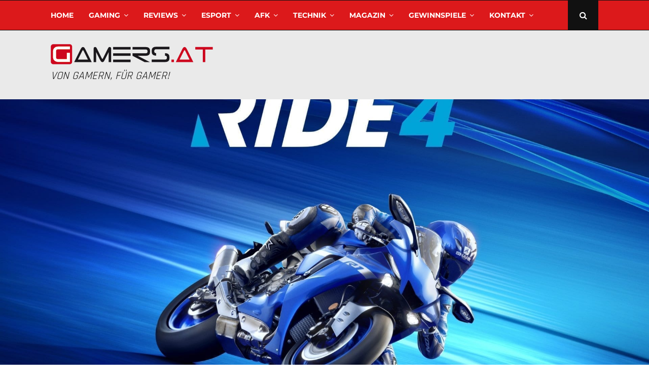

--- FILE ---
content_type: text/css; charset=utf-8
request_url: https://www.gamers.at/wp-content/cache/min/1/wp-content/plugins/penci-framework/assets/css/single-shortcode.css?ver=1768402211
body_size: 3105
content:
@-webkit-keyframes penciscfadeIn{0%{opacity:0}100%{opacity:1}}@keyframes penciscfadeIn{0%{opacity:0}100%{opacity:1}}.pencisc-highlight{background:#85bc36;color:#fff;padding:2px 5px;vertical-align:baseline}.pencisc-highlight.pencisc-background-gray,.pencisc-highlight.pencisc-background-white{color:#444}.pencisc-button:active{position:relative;top:1px;outline:0;box-shadow:inset 0 3px 5px rgba(0,0,0,.125)}.entry-content .pencisc-button:hover,.comment-content .pencisc-button:hover,.pencisc-button:hover{text-decoration:none}a.button.pencisc-button.pencisc-small{line-height:28px;font-size:12px}a.button.pencisc-button.pencisc-large{line-height:46px;font-size:18px}.entry-content a.button.pencisc-full,.pencisc-button.pencisc-full{display:block}.pencisc-button i{margin-right:5px}.pencisc-button.pencisc-icon-right i{margin-left:5px;margin-right:0}.pencisc-button.pencisc-background-rosy{color:#fff;background-image:-webkit-gradient(linear,left 0,left 100%,from(#f16c7c),to(#ed3d53));background-image:-webkit-linear-gradient(top,#f16c7c 0,#ed3d53 100%);background-image:-moz-linear-gradient(top,#f16c7c 0,#ed3d53 100%);background-image:linear-gradient(to bottom,#f16c7c 0,#ed3d53 100%);background-repeat:repeat-x;filter:progid:DXImageTransform.Microsoft.gradient(startColorstr='#fff16c7c',endColorstr='#ffed3d53',GradientType=0)}.pencisc-button.pencisc-background-rosy:hover{background:#ed3d53;color:#fff;background-image:-webkit-gradient(linear,left 0,left 100%,from(#ed3d53),to(#f16c7c));background-image:-webkit-linear-gradient(top,#ed3d53 0,#f16c7c 100%);background-image:-moz-linear-gradient(top,#ed3d53 0,#f16c7c 100%);background-image:linear-gradient(to bottom,#ed3d53 0,#f16c7c 100%);background-repeat:repeat-x;filter:progid:DXImageTransform.Microsoft.gradient(startColorstr='#ffed3d53',endColorstr='#fff16c7c',GradientType=0)}.pencisc-button.pencisc-background-pink{color:#fff;background-image:-webkit-gradient(linear,left 0,left 100%,from(#ff0084),to(#cc006a));background-image:-webkit-linear-gradient(top,#ff0084 0,#cc006a 100%);background-image:-moz-linear-gradient(top,#ff0084 0,#cc006a 100%);background-image:linear-gradient(to bottom,#ff0084 0,#cc006a 100%);background-repeat:repeat-x;filter:progid:DXImageTransform.Microsoft.gradient(startColorstr='#ffff0084',endColorstr='#ffcc006a',GradientType=0)}.pencisc-button.pencisc-background-pink:hover{background:#cc006a;color:#fff;background-image:-webkit-gradient(linear,left 0,left 100%,from(#cc006a),to(#ff0084));background-image:-webkit-linear-gradient(top,#cc006a 0,#ff0084 100%);background-image:-moz-linear-gradient(top,#cc006a 0,#ff0084 100%);background-image:linear-gradient(to bottom,#cc006a 0,#ff0084 100%);background-repeat:repeat-x;filter:progid:DXImageTransform.Microsoft.gradient(startColorstr='#ffcc006a',endColorstr='#ffff0084',GradientType=0)}.pencisc-button.pencisc-background-pink-dark{color:#fff;background-image:-webkit-gradient(linear,left 0,left 100%,from(#e22092),to(#b71875));background-image:-webkit-linear-gradient(top,#e22092 0,#b71875 100%);background-image:-moz-linear-gradient(top,#e22092 0,#b71875 100%);background-image:linear-gradient(to bottom,#e22092 0,#b71875 100%);background-repeat:repeat-x;filter:progid:DXImageTransform.Microsoft.gradient(startColorstr='#ffe22092',endColorstr='#ffb71875',GradientType=0)}.pencisc-button.pencisc-background-pink-dark:hover{background:#b71875;color:#fff;background-image:-webkit-gradient(linear,left 0,left 100%,from(#b71875),to(#e22092));background-image:-webkit-linear-gradient(top,#b71875 0,#e22092 100%);background-image:-moz-linear-gradient(top,#b71875 0,#e22092 100%);background-image:linear-gradient(to bottom,#b71875 0,#e22092 100%);background-repeat:repeat-x;filter:progid:DXImageTransform.Microsoft.gradient(startColorstr='#ffb71875',endColorstr='#ffe22092',GradientType=0)}.pencisc-button.pencisc-background-red{color:#fff;background-image:-webkit-gradient(linear,left 0,left 100%,from(#f00),to(#c00));background-image:-webkit-linear-gradient(top,#f00 0,#c00 100%);background-image:-moz-linear-gradient(top,#f00 0,#c00 100%);background-image:linear-gradient(to bottom,#f00 0,#c00 100%);background-repeat:repeat-x;filter:progid:DXImageTransform.Microsoft.gradient(startColorstr='#ffff0000',endColorstr='#ffcc0000',GradientType=0)}.pencisc-button.pencisc-background-red:hover{background:#c00;color:#fff;background-image:-webkit-gradient(linear,left 0,left 100%,from(#c00),to(#f00));background-image:-webkit-linear-gradient(top,#c00 0,#f00 100%);background-image:-moz-linear-gradient(top,#c00 0,#f00 100%);background-image:linear-gradient(to bottom,#c00 0,#f00 100%);background-repeat:repeat-x;filter:progid:DXImageTransform.Microsoft.gradient(startColorstr='#ffcc0000',endColorstr='#ffff0000',GradientType=0)}.pencisc-button.pencisc-background-magenta{color:#fff;background-image:-webkit-gradient(linear,left 0,left 100%,from(#a9014b),to(#760135));background-image:-webkit-linear-gradient(top,#a9014b 0,#760135 100%);background-image:-moz-linear-gradient(top,#a9014b 0,#760135 100%);background-image:linear-gradient(to bottom,#a9014b 0,#760135 100%);background-repeat:repeat-x;filter:progid:DXImageTransform.Microsoft.gradient(startColorstr='#ffa9014b',endColorstr='#ff760135',GradientType=0)}.pencisc-button.pencisc-background-magenta:hover{background:#760135;color:#fff;background-image:-webkit-gradient(linear,left 0,left 100%,from(#760135),to(#a9014b));background-image:-webkit-linear-gradient(top,#760135 0,#a9014b 100%);background-image:-moz-linear-gradient(top,#760135 0,#a9014b 100%);background-image:linear-gradient(to bottom,#760135 0,#a9014b 100%);background-repeat:repeat-x;filter:progid:DXImageTransform.Microsoft.gradient(startColorstr='#ff760135',endColorstr='#ffa9014b',GradientType=0)}.pencisc-button.pencisc-background-orange{color:#fff;background-image:-webkit-gradient(linear,left 0,left 100%,from(#ff5c00),to(#cc4a00));background-image:-webkit-linear-gradient(top,#ff5c00 0,#cc4a00 100%);background-image:-moz-linear-gradient(top,#ff5c00 0,#cc4a00 100%);background-image:linear-gradient(to bottom,#ff5c00 0,#cc4a00 100%);background-repeat:repeat-x;filter:progid:DXImageTransform.Microsoft.gradient(startColorstr='#ffff5c00',endColorstr='#ffcc4a00',GradientType=0)}.pencisc-button.pencisc-background-orange:hover{background:#cc4a00;color:#fff;background-image:-webkit-gradient(linear,left 0,left 100%,from(#cc4a00),to(#ff5c00));background-image:-webkit-linear-gradient(top,#cc4a00 0,#ff5c00 100%);background-image:-moz-linear-gradient(top,#cc4a00 0,#ff5c00 100%);background-image:linear-gradient(to bottom,#cc4a00 0,#ff5c00 100%);background-repeat:repeat-x;filter:progid:DXImageTransform.Microsoft.gradient(startColorstr='#ffcc4a00',endColorstr='#ffff5c00',GradientType=0)}.pencisc-button.pencisc-background-orange-dark{color:#fff;background-image:-webkit-gradient(linear,left 0,left 100%,from(#dd4b39),to(#c23321));background-image:-webkit-linear-gradient(top,#dd4b39 0,#c23321 100%);background-image:-moz-linear-gradient(top,#dd4b39 0,#c23321 100%);background-image:linear-gradient(to bottom,#dd4b39 0,#c23321 100%);background-repeat:repeat-x;filter:progid:DXImageTransform.Microsoft.gradient(startColorstr='#ffdd4b39',endColorstr='#ffc23321',GradientType=0)}.pencisc-button.pencisc-background-orange-dark:hover{background:#c23321;color:#fff;background-image:-webkit-gradient(linear,left 0,left 100%,from(#c23321),to(#dd4b39));background-image:-webkit-linear-gradient(top,#c23321 0,#dd4b39 100%);background-image:-moz-linear-gradient(top,#c23321 0,#dd4b39 100%);background-image:linear-gradient(to bottom,#c23321 0,#dd4b39 100%);background-repeat:repeat-x;filter:progid:DXImageTransform.Microsoft.gradient(startColorstr='#ffc23321',endColorstr='#ffdd4b39',GradientType=0)}.pencisc-button.pencisc-background-yellow{color:#fff;background-image:-webkit-gradient(linear,left 0,left 100%,from(#ffb515),to(#e19a00));background-image:-webkit-linear-gradient(top,#ffb515 0,#e19a00 100%);background-image:-moz-linear-gradient(top,#ffb515 0,#e19a00 100%);background-image:linear-gradient(to bottom,#ffb515 0,#e19a00 100%);background-repeat:repeat-x;filter:progid:DXImageTransform.Microsoft.gradient(startColorstr='#ffffb515',endColorstr='#ffe19a00',GradientType=0)}.pencisc-button.pencisc-background-yellow:hover{background:#e19a00;color:#fff;background-image:-webkit-gradient(linear,left 0,left 100%,from(#e19a00),to(#ffb515));background-image:-webkit-linear-gradient(top,#e19a00 0,#ffb515 100%);background-image:-moz-linear-gradient(top,#e19a00 0,#ffb515 100%);background-image:linear-gradient(to bottom,#e19a00 0,#ffb515 100%);background-repeat:repeat-x;filter:progid:DXImageTransform.Microsoft.gradient(startColorstr='#ffe19a00',endColorstr='#ffffb515',GradientType=0)}.pencisc-button.pencisc-background-green-light{color:#fff;background-image:-webkit-gradient(linear,left 0,left 100%,from(#91bd09),to(#6c8c07));background-image:-webkit-linear-gradient(top,#91bd09 0,#6c8c07 100%);background-image:-moz-linear-gradient(top,#91bd09 0,#6c8c07 100%);background-image:linear-gradient(to bottom,#91bd09 0,#6c8c07 100%);background-repeat:repeat-x;filter:progid:DXImageTransform.Microsoft.gradient(startColorstr='#ff91bd09',endColorstr='#ff6c8c07',GradientType=0)}.pencisc-button.pencisc-background-green-light:hover{background:#6c8c07;color:#fff;background-image:-webkit-gradient(linear,left 0,left 100%,from(#6c8c07),to(#91bd09));background-image:-webkit-linear-gradient(top,#6c8c07 0,#91bd09 100%);background-image:-moz-linear-gradient(top,#6c8c07 0,#91bd09 100%);background-image:linear-gradient(to bottom,#6c8c07 0,#91bd09 100%);background-repeat:repeat-x;filter:progid:DXImageTransform.Microsoft.gradient(startColorstr='#ff6c8c07',endColorstr='#ff91bd09',GradientType=0)}.pencisc-button.pencisc-background-green-lime{color:#fff;background-image:-webkit-gradient(linear,left 0,left 100%,from(#32cd32),to(#28a428));background-image:-webkit-linear-gradient(top,#32cd32 0,#28a428 100%);background-image:-moz-linear-gradient(top,#32cd32 0,#28a428 100%);background-image:linear-gradient(to bottom,#32cd32 0,#28a428 100%);background-repeat:repeat-x;filter:progid:DXImageTransform.Microsoft.gradient(startColorstr='#ff32cd32',endColorstr='#ff28a428',GradientType=0)}.pencisc-button.pencisc-background-green-lime:hover{background:#28a428;color:#fff;background-image:-webkit-gradient(linear,left 0,left 100%,from(#28a428),to(#32cd32));background-image:-webkit-linear-gradient(top,#28a428 0,#32cd32 100%);background-image:-moz-linear-gradient(top,#28a428 0,#32cd32 100%);background-image:linear-gradient(to bottom,#28a428 0,#32cd32 100%);background-repeat:repeat-x;filter:progid:DXImageTransform.Microsoft.gradient(startColorstr='#ff28a428',endColorstr='#ff32cd32',GradientType=0)}.pencisc-button.pencisc-background-green{color:#fff;background-image:-webkit-gradient(linear,left 0,left 100%,from(#238f23),to(#196619));background-image:-webkit-linear-gradient(top,#238f23 0,#196619 100%);background-image:-moz-linear-gradient(top,#238f23 0,#196619 100%);background-image:linear-gradient(to bottom,#238f23 0,#196619 100%);background-repeat:repeat-x;filter:progid:DXImageTransform.Microsoft.gradient(startColorstr='#ff238f23',endColorstr='#ff196619',GradientType=0)}.pencisc-button.pencisc-background-green:hover{background:#196619;color:#fff;background-image:-webkit-gradient(linear,left 0,left 100%,from(#196619),to(#238f23));background-image:-webkit-linear-gradient(top,#196619 0,#238f23 100%);background-image:-moz-linear-gradient(top,#196619 0,#238f23 100%);background-image:linear-gradient(to bottom,#196619 0,#238f23 100%);background-repeat:repeat-x;filter:progid:DXImageTransform.Microsoft.gradient(startColorstr='#ff196619',endColorstr='#ff238f23',GradientType=0)}.pencisc-button.pencisc-background-blue{color:#fff;background-image:-webkit-gradient(linear,left 0,left 100%,from(#00adee),to(#08b));background-image:-webkit-linear-gradient(top,#00adee 0,#08b 100%);background-image:-moz-linear-gradient(top,#00adee 0,#08b 100%);background-image:linear-gradient(to bottom,#00adee 0,#08b 100%);background-repeat:repeat-x;filter:progid:DXImageTransform.Microsoft.gradient(startColorstr='#ff00adee',endColorstr='#ff0088bb',GradientType=0)}.pencisc-button.pencisc-background-blue:hover{background:#08b;color:#fff;background-image:-webkit-gradient(linear,left 0,left 100%,from(#08b),to(#00adee));background-image:-webkit-linear-gradient(top,#08b 0,#00adee 100%);background-image:-moz-linear-gradient(top,#08b 0,#00adee 100%);background-image:linear-gradient(to bottom,#08b 0,#00adee 100%);background-repeat:repeat-x;filter:progid:DXImageTransform.Microsoft.gradient(startColorstr='#ff0088bb',endColorstr='#ff00adee',GradientType=0)}.pencisc-button.pencisc-background-blue-dark{color:#fff;background-image:-webkit-gradient(linear,left 0,left 100%,from(#3b5998),to(#2d4373));background-image:-webkit-linear-gradient(top,#3b5998 0,#2d4373 100%);background-image:-moz-linear-gradient(top,#3b5998 0,#2d4373 100%);background-image:linear-gradient(to bottom,#3b5998 0,#2d4373 100%);background-repeat:repeat-x;filter:progid:DXImageTransform.Microsoft.gradient(startColorstr='#ff3b5998',endColorstr='#ff2d4373',GradientType=0)}.pencisc-button.pencisc-background-blue-dark:hover{background:#2d4373;color:#fff;background-image:-webkit-gradient(linear,left 0,left 100%,from(#2d4373),to(#3b5998));background-image:-webkit-linear-gradient(top,#2d4373 0,#3b5998 100%);background-image:-moz-linear-gradient(top,#2d4373 0,#3b5998 100%);background-image:linear-gradient(to bottom,#2d4373 0,#3b5998 100%);background-repeat:repeat-x;filter:progid:DXImageTransform.Microsoft.gradient(startColorstr='#ff2d4373',endColorstr='#ff3b5998',GradientType=0)}.pencisc-button.pencisc-background-indigo{color:#fff;background-image:-webkit-gradient(linear,left 0,left 100%,from(#4b0082),to(#2e004f));background-image:-webkit-linear-gradient(top,#4b0082 0,#2e004f 100%);background-image:-moz-linear-gradient(top,#4b0082 0,#2e004f 100%);background-image:linear-gradient(to bottom,#4b0082 0,#2e004f 100%);background-repeat:repeat-x;filter:progid:DXImageTransform.Microsoft.gradient(startColorstr='#ff4b0082',endColorstr='#ff2e004f',GradientType=0)}.pencisc-button.pencisc-background-indigo:hover{background:#2e004f;color:#fff;background-image:-webkit-gradient(linear,left 0,left 100%,from(#2e004f),to(#4b0082));background-image:-webkit-linear-gradient(top,#2e004f 0,#4b0082 100%);background-image:-moz-linear-gradient(top,#2e004f 0,#4b0082 100%);background-image:linear-gradient(to bottom,#2e004f 0,#4b0082 100%);background-repeat:repeat-x;filter:progid:DXImageTransform.Microsoft.gradient(startColorstr='#ff2e004f',endColorstr='#ff4b0082',GradientType=0)}.pencisc-button.pencisc-background-violet{color:#fff;background-image:-webkit-gradient(linear,left 0,left 100%,from(#9400d3),to(#7000a0));background-image:-webkit-linear-gradient(top,#9400d3 0,#7000a0 100%);background-image:-moz-linear-gradient(top,#9400d3 0,#7000a0 100%);background-image:linear-gradient(to bottom,#9400d3 0,#7000a0 100%);background-repeat:repeat-x;filter:progid:DXImageTransform.Microsoft.gradient(startColorstr='#ff9400d3',endColorstr='#ff7000a0',GradientType=0)}.pencisc-button.pencisc-background-violet:hover{background:#7000a0;color:#fff;background-image:-webkit-gradient(linear,left 0,left 100%,from(#7000a0),to(#9400d3));background-image:-webkit-linear-gradient(top,#7000a0 0,#9400d3 100%);background-image:-moz-linear-gradient(top,#7000a0 0,#9400d3 100%);background-image:linear-gradient(to bottom,#7000a0 0,#9400d3 100%);background-repeat:repeat-x;filter:progid:DXImageTransform.Microsoft.gradient(startColorstr='#ff7000a0',endColorstr='#ff9400d3',GradientType=0)}.pencisc-button.pencisc-background-cappuccino{color:#fff;background-image:-webkit-gradient(linear,left 0,left 100%,from(#af8e45),to(#8a7037));background-image:-webkit-linear-gradient(top,#af8e45 0,#8a7037 100%);background-image:-moz-linear-gradient(top,#af8e45 0,#8a7037 100%);background-image:linear-gradient(to bottom,#af8e45 0,#8a7037 100%);background-repeat:repeat-x;filter:progid:DXImageTransform.Microsoft.gradient(startColorstr='#ffaf8e45',endColorstr='#ff8a7037',GradientType=0)}.pencisc-button.pencisc-background-cappuccino:hover{background:#8a7037;color:#fff;background-image:-webkit-gradient(linear,left 0,left 100%,from(#8a7037),to(#af8e45));background-image:-webkit-linear-gradient(top,#8a7037 0,#af8e45 100%);background-image:-moz-linear-gradient(top,#8a7037 0,#af8e45 100%);background-image:linear-gradient(to bottom,#8a7037 0,#af8e45 100%);background-repeat:repeat-x;filter:progid:DXImageTransform.Microsoft.gradient(startColorstr='#ff8a7037',endColorstr='#ffaf8e45',GradientType=0)}.pencisc-button.pencisc-background-brown{color:#fff;background-image:-webkit-gradient(linear,left 0,left 100%,from(#b77b48),to(#92623a));background-image:-webkit-linear-gradient(top,#b77b48 0,#92623a 100%);background-image:-moz-linear-gradient(top,#b77b48 0,#92623a 100%);background-image:linear-gradient(to bottom,#b77b48 0,#92623a 100%);background-repeat:repeat-x;filter:progid:DXImageTransform.Microsoft.gradient(startColorstr='#ffb77b48',endColorstr='#ff92623a',GradientType=0)}.pencisc-button.pencisc-background-brown:hover{background:#92623a;color:#fff;background-image:-webkit-gradient(linear,left 0,left 100%,from(#92623a),to(#b77b48));background-image:-webkit-linear-gradient(top,#92623a 0,#b77b48 100%);background-image:-moz-linear-gradient(top,#92623a 0,#b77b48 100%);background-image:linear-gradient(to bottom,#92623a 0,#b77b48 100%);background-repeat:repeat-x;filter:progid:DXImageTransform.Microsoft.gradient(startColorstr='#ff92623a',endColorstr='#ffb77b48',GradientType=0)}.pencisc-button.pencisc-background-brown-dark{color:#fff;background-image:-webkit-gradient(linear,left 0,left 100%,from(#7a5230),to(#553922));background-image:-webkit-linear-gradient(top,#7a5230 0,#553922 100%);background-image:-moz-linear-gradient(top,#7a5230 0,#553922 100%);background-image:linear-gradient(to bottom,#7a5230 0,#553922 100%);background-repeat:repeat-x;filter:progid:DXImageTransform.Microsoft.gradient(startColorstr='#ff7a5230',endColorstr='#ff553922',GradientType=0)}.pencisc-button.pencisc-background-brown-dark:hover{background:#553922;color:#fff;background-image:-webkit-gradient(linear,left 0,left 100%,from(#553922),to(#7a5230));background-image:-webkit-linear-gradient(top,#553922 0,#7a5230 100%);background-image:-moz-linear-gradient(top,#553922 0,#7a5230 100%);background-image:linear-gradient(to bottom,#553922 0,#7a5230 100%);background-repeat:repeat-x;filter:progid:DXImageTransform.Microsoft.gradient(startColorstr='#ff553922',endColorstr='#ff7a5230',GradientType=0)}.pencisc-button.pencisc-background-gray{color:#fff;background-image:-webkit-gradient(linear,left 0,left 100%,from(#ccc),to(#b3b3b3));background-image:-webkit-linear-gradient(top,#ccc 0,#b3b3b3 100%);background-image:-moz-linear-gradient(top,#ccc 0,#b3b3b3 100%);background-image:linear-gradient(to bottom,#ccc 0,#b3b3b3 100%);background-repeat:repeat-x;filter:progid:DXImageTransform.Microsoft.gradient(startColorstr='#ffcccccc',endColorstr='#ffb3b3b3',GradientType=0)}.pencisc-button.pencisc-background-gray:hover{background:#b3b3b3;color:#fff;background-image:-webkit-gradient(linear,left 0,left 100%,from(#b3b3b3),to(#ccc));background-image:-webkit-linear-gradient(top,#b3b3b3 0,#ccc 100%);background-image:-moz-linear-gradient(top,#b3b3b3 0,#ccc 100%);background-image:linear-gradient(to bottom,#b3b3b3 0,#ccc 100%);background-repeat:repeat-x;filter:progid:DXImageTransform.Microsoft.gradient(startColorstr='#ffb3b3b3',endColorstr='#ffcccccc',GradientType=0)}.pencisc-button.pencisc-background-gray-dark{color:#fff;background-image:-webkit-gradient(linear,left 0,left 100%,from(#666),to(#4d4d4d));background-image:-webkit-linear-gradient(top,#666 0,#4d4d4d 100%);background-image:-moz-linear-gradient(top,#666 0,#4d4d4d 100%);background-image:linear-gradient(to bottom,#666 0,#4d4d4d 100%);background-repeat:repeat-x;filter:progid:DXImageTransform.Microsoft.gradient(startColorstr='#ff666666',endColorstr='#ff4d4d4d',GradientType=0)}.pencisc-button.pencisc-background-gray-dark:hover{background:#4d4d4d;color:#fff;background-image:-webkit-gradient(linear,left 0,left 100%,from(#4d4d4d),to(#666));background-image:-webkit-linear-gradient(top,#4d4d4d 0,#666 100%);background-image:-moz-linear-gradient(top,#4d4d4d 0,#666 100%);background-image:linear-gradient(to bottom,#4d4d4d 0,#666 100%);background-repeat:repeat-x;filter:progid:DXImageTransform.Microsoft.gradient(startColorstr='#ff4d4d4d',endColorstr='#ff666666',GradientType=0)}.pencisc-button.pencisc-background-black{color:#fff;background-image:-webkit-gradient(linear,left 0,left 100%,from(#333),to(#1a1a1a));background-image:-webkit-linear-gradient(top,#333 0,#1a1a1a 100%);background-image:-moz-linear-gradient(top,#333 0,#1a1a1a 100%);background-image:linear-gradient(to bottom,#333 0,#1a1a1a 100%);background-repeat:repeat-x;filter:progid:DXImageTransform.Microsoft.gradient(startColorstr='#ff333333',endColorstr='#ff1a1a1a',GradientType=0)}.pencisc-button.pencisc-background-black:hover{background:#1a1a1a;color:#fff;background-image:-webkit-gradient(linear,left 0,left 100%,from(#1a1a1a),to(#333));background-image:-webkit-linear-gradient(top,#1a1a1a 0,#333 100%);background-image:-moz-linear-gradient(top,#1a1a1a 0,#333 100%);background-image:linear-gradient(to bottom,#1a1a1a 0,#333 100%);background-repeat:repeat-x;filter:progid:DXImageTransform.Microsoft.gradient(startColorstr='#ff1a1a1a',endColorstr='#ff333333',GradientType=0)}.pencisc-button.pencisc-background-white{color:#444;background-image:-webkit-gradient(linear,left 0,left 100%,from(#fff),to(#e6e6e6));background-image:-webkit-linear-gradient(top,#fff 0,#e6e6e6 100%);background-image:-moz-linear-gradient(top,#fff 0,#e6e6e6 100%);background-image:linear-gradient(to bottom,#fff 0,#e6e6e6 100%);background-repeat:repeat-x;filter:progid:DXImageTransform.Microsoft.gradient(startColorstr='#ffffffff',endColorstr='#ffe6e6e6',GradientType=0)}.pencisc-button.pencisc-background-white:hover{background:#e6e6e6;color:#444;background-image:-webkit-gradient(linear,left 0,left 100%,from(#e6e6e6),to(#fff));background-image:-webkit-linear-gradient(top,#e6e6e6 0,#fff 100%);background-image:-moz-linear-gradient(top,#e6e6e6 0,#fff 100%);background-image:linear-gradient(to bottom,#e6e6e6 0,#fff 100%);background-repeat:repeat-x;filter:progid:DXImageTransform.Microsoft.gradient(startColorstr='#ffe6e6e6',endColorstr='#ffffffff',GradientType=0)}.pencisc-button.pencisc-bootstrap{border:none;background-image:none}.pencisc-button.pencisc-bootstrap:hover{background-image:none}.pencisc-box{padding:.5em 1em;border-radius:3px;border:1px solid transparent;margin:0 0 1em;position:relative;color:#c09853;background-color:#fcf8e3;border-color:#fbeed5}.pencisc-box .pencisc-close{float:right;position:relative;cursor:pointer;display:inline-block;right:-11px;top:-4px;font-size:12px;text-align:center;line-height:1;opacity:.3;transition:.25s}.pencisc-box .pencisc-close:hover{opacity:1}.pencisc-box p{margin:1em 0 0}.pencisc-box p:first-child{margin-top:0}.pencisc-box.pencisc-error{color:#b94a48;background-color:#f2dede;border-color:#eed3d7}.pencisc-box.pencisc-success{color:#468847;background-color:#dff0d8;border-color:#d6e9c6}.pencisc-box.pencisc-info{color:#3a87ad;background-color:#d9edf7;border-color:#bce8f1}.pencisc-tabs{margin-bottom:1em}.pencisc-tabs .pencisc-content{clear:both;border:1px solid #ddd;padding:10px 20px 0}.pencisc-tabs.pencisc-vertical .pencisc-nav{box-shadow:inset -3px 0 5px -2px #ccc}.pencisc-tabs.pencisc-vertical .pencisc-nav li{display:block;float:none;border-width:1px 1px 0 0}.pencisc-tabs.pencisc-vertical .pencisc-nav li:first-child{border-width:0 1px 0 0}.pencisc-tabs.pencisc-vertical .pencisc-nav li.pencisc-active{background:#fff;border-right:0;border-color:#ddd}.pencisc-tabs.pencisc-vertical .pencisc-nav li.pencisc-active a{color:#444}.pencisc-tabs.pencisc-vertical .pencisc-content{border:none;clear:none;padding:0 20px}.pencisc-nav{margin:0;padding:0;list-style:none;float:left;font:11px Arial,sans-serif}.pencisc-nav li{float:left;display:inline-block;padding:0 16px;border:1px solid #ddd;border-width:1px 1px 0 0;text-align:center;line-height:32px;transition:.2s;cursor:pointer}.pencisc-nav li:first-child{border-left-width:1px}.pencisc-nav li.pencisc-active{background-image:-webkit-gradient(linear,left 0,left 100%,from(#fff),to(#f2f2f2));background-image:-webkit-linear-gradient(top,#fff 0,#f2f2f2 100%);background-image:-moz-linear-gradient(top,#fff 0,#f2f2f2 100%);background-image:linear-gradient(to bottom,#fff 0,#f2f2f2 100%);background-repeat:repeat-x;filter:progid:DXImageTransform.Microsoft.gradient(startColorstr='#ffffffff',endColorstr='#fff2f2f2',GradientType=0)}.pencisc-nav li i{margin-right:7px}.pencisc-nav a{color:#444}.pencisc-nav a:hover{text-decoration:none}.pencisc-tab{display:none}.pencisc-tab.pencisc-active{display:block;animation:penciscfadeIn 1 1s ease}.pencisc-accordions,.pencisc-toggles{margin-bottom:1em}.pencisc-accordion,.pencisc-toggle{margin-bottom:4px;border:1px solid #d8d8d8;border-radius:3px}.pencisc-accordion .pencisc-title,.pencisc-toggle .pencisc-title{padding:3px 8px;cursor:pointer;display:block;color:#444;background:#f0f0f0}.pencisc-accordion.pencisc-active .pencisc-title,.pencisc-toggle.pencisc-active .pencisc-title{border-bottom:1px solid #d8d8d8;font-weight:700}.pencisc-accordion .pencisc-content,.pencisc-toggle .pencisc-content{display:none;padding:10px}.pencisc-accordion p,.pencisc-toggle p{margin-bottom:0}.pencisc-accordion p:first-child,.pencisc-toggle p:first-child{margin-top:0}.pencisc-progress-bar{margin-bottom:1em}.pencisc-progress-bar .pencisc-title{font-size:.85em;margin-bottom:.3em}.pencisc-progress-bar.pencisc-block{position:relative}.pencisc-progress-bar.pencisc-block .pencisc-title{position:absolute;color:#fff;top:1px;left:5px}.pencisc-progress-bar.pencisc-block .pencisc-percent-wrapper,.pencisc-progress-bar.pencisc-block .pencisc-percent{height:18px}.pencisc-percent-wrapper{height:15px;background:#fafafa;border:1px solid rgba(0,0,0,.1);border-radius:6px;box-sizing:border-box}.pencisc-percent{width:0;height:15px;margin:-1px;border-top-left-radius:5px;border-bottom-left-radius:5px;box-sizing:border-box;background:#ff5c00}.pencisc-percent-100{border-radius:5px}.pencisc-promo-box-wrap{margin-bottom:2em}.pencisc-promo-box{padding:2em;background:#f6f6f6;border-left:4px solid #a0ce4e;position:relative}.pencisc-promo-box.pencisc-two-buttons{text-align:center}.pencisc-promo-box.pencisc-two-buttons .pencisc-buttons{float:none}.pencisc-promo-box .pencisc-heading{margin:0 0 5px}.pencisc-promo-box .pencisc-text{margin:0}.pencisc-promo-box .pencisc-buttons{float:right}.pencisc-map{margin-bottom:2em}.pencisc-background-rosy{background:#f16c7c}.pencisc-background-pink{background:#ff0084}.pencisc-background-pink-dark{background:#e22092}.pencisc-background-red{background:red}.pencisc-background-magenta{background:#a9014b}.pencisc-background-orange{background:#ff5c00}.pencisc-background-orange-dark{background:#dd4b39}.pencisc-background-yellow{background:#ffb515}.pencisc-background-green-light{background:#91bd09}.pencisc-background-green-lime{background:#32cd32}.pencisc-background-green{background:#238f23}.pencisc-background-blue{background:#00adee}.pencisc-background-blue-dark{background:#3b5998}.pencisc-background-indigo{background:indigo}.pencisc-background-violet{background:#9400d3}.pencisc-background-cappuccino{background:#af8e45}.pencisc-background-brown{background:#b77b48}.pencisc-background-brown-dark{background:#7a5230}.pencisc-background-gray{background:#ccc}.pencisc-background-gray-dark{background:#666}.pencisc-background-black{background:#333}.pencisc-background-white{background:#fff}.pencisc-align-left{float:left}.pencisc-align-right{float:right}.pencisc-align-center{margin:0 auto}.pencisc-row{margin-bottom:20px}